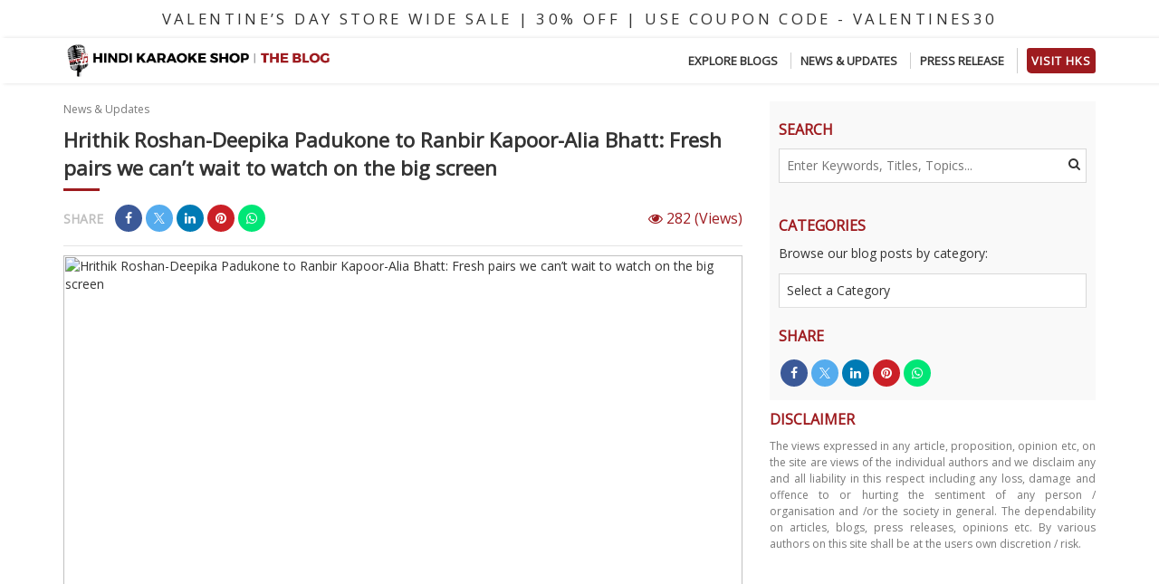

--- FILE ---
content_type: text/html; charset=UTF-8
request_url: https://blog.hindikaraokeshop.com/hrithik-roshan-deepika-padukone-to-ranbir-kapoor-alia-bhatt-fresh-pairs-we-cant-wait-to-watch-on-the-big-screen
body_size: 8854
content:
<style>
    .author-name{
        margin-top:15px;
        margin-bottom:0px;
    }
</style>

<!DOCTYPE html>
<html class="default" lang="en">
    <head>
    <meta content="text/html; charset=utf-8" http-equiv="Content-Type">
    <META NAME="ROBOTS" CONTENT="INDEX, FOLLOW" />
    <meta name="csrf-token" content="TCsjiZtfPgjgbj6T1GIz6Z5jjMg5k4P6F2IguMVA">
    <meta name="viewport" content="width=device-width, initial-scale=1.0">
    <link rel="icon" type="image/vnd.microsoft.icon" href="https://blog.hindikaraokeshop.com/images/favicon.ico">
    <link rel="shortcut icon" type="image/x-icon" href="https://blog.hindikaraokeshop.com/images/favicon.ico">
    <title>Hrithik Roshan-Deepika Padukone to Ranbir Kapoor-Alia Bhatt: Fresh pairs we can’t wait to watch on the big screen  | Hindi Karaoke Shop</title>
    <meta name="description" content="The year 2020 clad to be a humid squib especially as far as Bollywood cares. All plans went for a toss as everything was placed on hold within the wake of the coronavirus pandemic and therefore the resulting lockdown. ..">
    <meta name="keywords" content="bollywood karaoke, bollywood news,latest news,karaoke,Hrithik Roshan and DeepikaPadukone,hindi karaoke shop, karaoke online">
    <link rel="stylesheet" type="text/css" href="https://blog.hindikaraokeshop.com/css/app.css">
    <link rel="stylesheet" type="text/css" href="https://blog.hindikaraokeshop.com/css/custom.css">
        <link href="https://cdnjs.cloudflare.com/ajax/libs/font-awesome/4.7.0/css/font-awesome.min.css" rel="stylesheet">
    <link rel="canonical" href="https://blog.hindikaraokeshop.com/hrithik-roshan-deepika-padukone-to-ranbir-kapoor-alia-bhatt-fresh-pairs-we-cant-wait-to-watch-on-the-big-screen" />
    
    <!-- Global site tag (gtag.js) - Google Analytics -->
    <script async src="https://www.googletagmanager.com/gtag/js?id=UA-202651673-1"></script>
    <script>
      window.dataLayer = window.dataLayer || [];
      function gtag(){dataLayer.push(arguments);}
      gtag('js', new Date());

      gtag('config', 'UA-202651673-1');
      ga('send', 'pageview');
    </script>

    <script src="https://ajax.googleapis.com/ajax/libs/jquery/3.5.1/jquery.min.js"></script>



</head>
    <body>
        <section id="wrapper">
            <!-- <div class="wrapper top-info-nav">
    <div class="container">
        <div class="top-nav">
            <div class="row d-flex">
                <div class="col-xs-12 col-sm-3 col-md-3 align-self-center left-col">
                    <div class="icon phonenumbermobile_hide">
                        <i aria-hidden="true" class="fa fa-phone">
                        </i>
                        <a href="tel: +97143300225" target="_self">
                        +97143300225
                        </a>
                        <i aria-hidden="true" class="fa fa-mobile topheader hidden-xs">
                        </i>
                        <a href="tel:+971562413670" target="_self" class=" topheader hidden-xs">
                        +971562413670
                        </a>
                    </div>
                </div>
                <div class="col-sm-6 col-md-6 text-right align-self-center hidden-xs">
                    <div class="icon" id="clock">
                                                    <li class="watch_ul_li">
                                Tokyo:
                                <a href="javascript:void(0)">
                                08:43
                                </a>
                            </li>
                                                    <li class="watch_ul_li">
                                Singapore:
                                <a href="javascript:void(0)">
                                07:43
                                </a>
                            </li>
                                                    <li class="watch_ul_li">
                                Dubai:
                                <a href="javascript:void(0)">
                                03:43
                                </a>
                            </li>
                                                    <li class="watch_ul_li">
                                London:
                                <a href="javascript:void(0)">
                                23:43
                                </a>
                            </li>
                                                    <li class="watch_ul_li">
                                New York:
                                <a href="javascript:void(0)">
                                18:43
                                </a>
                            </li>
                                            </div>
                </div>
                <div class="col-sm-3 col-md-3 text-right align-self-center ">
                    <div class="icon" id="translate_select">
                        <select onchange="doGTranslate(this);" class="translate_box" id="lang_select">
                            <option value="en|en">
                                English
                            </option>
                            <option value="en|ar" >
                                Arabic
                            </option>
                             <option value="en|fr" class="colored" disabled  data-toggle="tooltip" title="Coming Soon">
                                French
                            </option>
                            <option value="en|de" class="colored" disabled  data-toggle="tooltip" title="Coming Soon">
                                German
                            </option>
                             <option value="en|pt" class="colored" disabled  data-toggle="tooltip" title="Coming Soon">
                                Portuguese
                            </option>
                             <option value="en|zh-CN" class="colored" disabled  data-toggle="tooltip" title="Coming Soon">
                                Chinese (Simplified)
                            </option>
                             <option value="en|hy" class="colored" disabled  data-toggle="tooltip" title="Coming Soon">
                                Armenian
                            </option>

                            <option value="en|nl" class="colored" disabled  data-toggle="tooltip" title="Coming Soon">
                                Dutch
                            </option>


                            <option value="en|hi" class="colored" disabled data-toggle="tooltip" title="Coming Soon">
                                Hindi
                            </option>
                            <option value="en|it" class="colored" disabled data-toggle="tooltip" title="Coming Soon">
                                Italian
                            </option>
                            <option value="en|ja" class="colored" disabled data-toggle="tooltip" title="Coming Soon">
                                Japanese
                            </option>
                            <option value="en|ko" class="colored" disabled data-toggle="tooltip" title="Coming Soon">
                                Korean
                            </option>
                            <option value="en|ms" class="colored" disabled data-toggle="tooltip" title="Coming Soon">
                                Malay
                            </option>
                            <option value="en|fa" class="colored" disabled data-toggle="tooltip" title="Coming Soon">
                                Persian
                            </option>

                            <option value="en|ru" class="colored" disabled data-toggle="tooltip" title="Coming Soon">
                                Russian
                            </option>
                            <option value="en|es" class="colored" disabled data-toggle="tooltip" title="Coming Soon">
                                Spanish
                            </option>
                            <option value="en|sw" class="colored" disabled data-toggle="tooltip" title="Coming Soon">
                                Swahili
                            </option>
                            <option value="en|tr" class="colored" disabled data-toggle="tooltip" title="Coming Soon">
                                Turkish
                            </option>
                            <option value="en|uk" class="colored" disabled data-toggle="tooltip" title="Coming Soon">
                                Ukrainian
                            </option>
                            <option value="en|ur" class="colored" disabled data-toggle="tooltip" title="Coming Soon">
                                Urdu
                            </option>
                        </select>
                    </div>
                </div>
            </div>
        </div>
    </div>
</div> -->


<!-- Text Effect code open -->
    <p class="ml12">Valentine’s Day Store Wide Sale | 30% Off | USE COUPON CODE - <b>VALENTINES30</b></p>
    <script src="https://cdnjs.cloudflare.com/ajax/libs/animejs/2.0.2/anime.min.js"></script>
    <script>
        var textWrapper = document.querySelector('.ml12');
            textWrapper.innerHTML = textWrapper.textContent.replace(/\S/g, "<span class='letter'>$&</span>");

            anime.timeline({loop: true})
            .add({
                targets: '.ml12 .letter',
                translateX: [40,0],
                translateZ: 0,
                opacity: [0,1],
                easing: "easeOutExpo",
                duration: 1200,
                delay: (el, i) => 500 + 30 * i
            }).add({
                targets: '.ml12 .letter',
                translateX: [0,-30],
                opacity: [1,0],
                easing: "easeInExpo",
                duration: 1100,
                delay: (el, i) => 100 + 30 * i
            });
    </script>
<!-- Text Effect code close -->


<header id="header"><meta http-equiv="Content-Type" content="text/html; charset=utf-8">
    <div class="container">
        <!-- mobile nav-menu-container -->
        <button type="button" class="navbar-toggle" data-toggle="collapse" data-target="#myNavbar">
            <i class="fa fa-bars" aria-hidden="true" id="close-menu"></i>
        </button>
        <div class="blog-nav">
            <div class="blog-logo">
                <a class="blog-brand" href="https://blog.hindikaraokeshop.com" target="_self">
                    <img alt="HKS Mobile Website Logo" class=" ls-is-cached lazyloaded" src="https://blog.hindikaraokeshop.com/images/hks-blog-logo.jpg" />
                </a>
            </div>
            <div class="blog-links collapse navbar-collapse" id="myNavbar">
                <ul class="nav-menu">
                                                                <li class="">
                            <a href="https://blog.hindikaraokeshop.com/category/explore-blogs">
                                Explore Blogs
                            </a>
                        </li>
                                            <li class="">
                            <a href="https://blog.hindikaraokeshop.com/category/news-updates">
                                News &amp; Updates
                            </a>
                        </li>
                                            <li class="">
                            <a href="https://blog.hindikaraokeshop.com/category/press-release">
                                Press Release
                            </a>
                        </li>
                                        <li>
                        <a href="https://hindikaraokeshop.com/" class="geo-link">
                            Visit HKS
                       </a>
                    </li>
                </ul>
            </div>
        </div>
    </div>
</header>
<!-- #header -->
            <div class="container section-mar">
                    <div class="row details-article_main_topadding">
        <div class="col-md-8 col-sm-12">
            <div class="row">
                <div class="col-md-12 popular_heading_article">
                    <div class="post-info">
                    	<div class="post-cat">News &amp; Updates</div>
                    	<!-- <div class="post-date">
                    		<i aria-hidden="true" class="fa fa-calendar"></i> January 14, 2021
                    	</div> -->
                    </div>
                    <h1 class="underscoredetails">
                        Hrithik Roshan-Deepika Padukone to Ranbir Kapoor-Alia Bhatt: Fresh pairs we can’t wait to watch on the big screen
                    </h1>
                    <!-- <p class="author-name">Written by:&nbsp;<b>Meenal</b>&nbsp;on&nbsp;<b>January 14, 2021</b></p> -->
                    <div class="sv-div">
                        <h5 class="details_category_heading_text">
                            Share
                            <a onclick="window.open('http://www.facebook.com/sharer.php?u=https://blog.hindikaraokeshop.com/hrithik-roshan-deepika-padukone-to-ranbir-kapoor-alia-bhatt-fresh-pairs-we-cant-wait-to-watch-on-the-big-screen','popup','width=600,height=600'); return false;" class="fa fa-facebook" href="javascript:void(0)">
</a>
<a onclick="window.open('https://twitter.com/intent/tweet?url=https://blog.hindikaraokeshop.com/hrithik-roshan-deepika-padukone-to-ranbir-kapoor-alia-bhatt-fresh-pairs-we-cant-wait-to-watch-on-the-big-screen','popup','width=600,height=600'); return false;" class="fa fa-twitter" href="javascript:void(0)">
</a>
<a onclick="window.open('https://www.linkedin.com/shareArticle?mini=true&url=https://blog.hindikaraokeshop.com/hrithik-roshan-deepika-padukone-to-ranbir-kapoor-alia-bhatt-fresh-pairs-we-cant-wait-to-watch-on-the-big-screen','popup','width=600,height=600'); return false;" class="fa fa-linkedin" href="javascript:void(0)">
</a>
<a onclick="window.open('http://pinterest.com/pin/create/button/?url=https://blog.hindikaraokeshop.com/hrithik-roshan-deepika-padukone-to-ranbir-kapoor-alia-bhatt-fresh-pairs-we-cant-wait-to-watch-on-the-big-screen','popup','width=600,height=600'); return false;" class="fa fa-pinterest" href="javascript:void(0)">
</a>
<a onclick="window.open('https://web.whatsapp.com/send?text=https://blog.hindikaraokeshop.com/hrithik-roshan-deepika-padukone-to-ranbir-kapoor-alia-bhatt-fresh-pairs-we-cant-wait-to-watch-on-the-big-screen','popup','width=600,height=600'); return false;" class="fa fa-whatsapp" href="javascript:void(0)">
</a>
                        </h5>
                         <p class="page-views"><i class="fa fa-eye"></i>&nbsp;<span>282</span>&nbsp;(Views)</p>
                    </div>
                </div>
                <div class="col-xs-12">
                    <hr>
                </div>
                <div class="col-md-12 article_details">
                    <div class="details_image">
                        <img alt="Hrithik Roshan-Deepika Padukone to Ranbir Kapoor-Alia Bhatt: Fresh pairs we can’t wait to watch on the big screen" class="img-responsive MAINIMAGES101 ls-is-cached lazyloaded" src="https://blog.hindikaraokeshop.com/storage/photos/1/HKS news image-couple-14-1.jpg"/>
                    </div>
                    <div class="text-container details_text_inner">
                        <p>The year 2020 clad to be a humid squib especially as far as Bollywood cares. All plans went for a toss as everything was placed on hold within the wake of the coronavirus pandemic and therefore the resulting lockdown. But the New Year promises to deliver on all counts that its predecessor didn&#39;t and what are often more lucrative for film buffs than fresh pairings testing their onscreen chemistry. After Hrithik Roshan announced &#39;Fighter&#39; with Deepika Padukone, we put together an inventory of the latest permutations and combinations that the industry was trying. Take a look:<br />
<br />
<img alt="" src="https://blog.hindikaraokeshop.com/storage/photos/1/1.jpg" style="height:444px; width:597px" /><br />
<br />
After dropping hints for a year, Hrithik Roshan and Deepika Padukone made the foremost of their birthday period to announce their upcoming film &#39;Fighter&#39;. While not much is understood about the Siddharth Anand film yet, it is as long as Deepika&#39;s chemistry together with her &#39;death-by-chocolate cake&#39; Hrithik is going to be crackling.<br />
<br />
<img alt="" src="https://blog.hindikaraokeshop.com/storage/photos/1/2.jpg" style="height:423px; width:588px" /></p>

<p>Ananya Panday and Vijay Deverakonda are going to be collaborating for a pan-India film, reportedly titled, &lsquo;Fighter&rsquo;. Produced by Karan Johar and directed by Puri Jagganadh has been within the news ever since the lead actors posed together for a photoshoot, offering a glimpse of their sizzling screen presence together.<br />
&nbsp;</p>

<p><img alt="" src="https://blog.hindikaraokeshop.com/storage/photos/1/3.jpg" style="height:373px; width:583px" /></p>

<p>While we&#39;d need to wait a tad longer to ascertain Alia Bhatt and Salman Khan together on screen after Sanjay Leela Bhansali&rsquo;s &lsquo;Inshallah&rsquo; was shelved, Salman Khan is going to be worked with Pooja Hegde for the film &lsquo;Kabhi Eid Kabhi Diwali&rsquo;. Given the very fact that the actor makes almost every new co-star feel reception on the sets together with his hospitality, Pooja will sure be certain a joyride.<br />
&nbsp;</p>

<p><img alt="" src="https://blog.hindikaraokeshop.com/storage/photos/1/4.jpg" style="height:368px; width:586px" /><br />
<br />
Ranbir Kapoor and Alia Bhatt may are dating for quite a while now but the couple will make their first onscreen appearance together in Ayan Mukerji&rsquo;s &lsquo;Brahmastra&rsquo;. Fans of the duo are waiting with bated breath to ascertain if their real-life camaraderie translates to chemistry on the reel. The fantasy drama also casts Dimple Kapadia, Amitabh Bachchan, &nbsp;Mouni Roy, and Nagarjuna Akkineni in lead roles.</p>

<p>&nbsp;</p>

<p><img alt="" src="https://blog.hindikaraokeshop.com/storage/photos/1/5.jpg" style="height:377px; width:587px" /></p>

<p>After Hrithik Roshan, Deepika Padukone will work with south superstar Prabhas in a multilingual movie directed by Nag Ashwin. Deepika sharing a video on her social media platform and said, &quot;Beyond Thrilled! Cannot await what we believe goes to be a fantastic journey ahead&hellip;&quot;, while the actor recently called her a &quot;gorgeous superstar&quot; when wishing her on her birthday. Social media banter may be a window to onscreen compatibility, no?</p>

<p>&nbsp;</p>

<p>&nbsp;</p>

<p><img alt="" src="https://blog.hindikaraokeshop.com/storage/photos/1/6.jpg" style="height:437px; width:590px" /></p>

<p>Varun Dhawan and Kiara Advani will close for the primary time for &lsquo;Jug Jugg Jeeyo&rsquo;, which can also star Anil Kapoor and Neetu Kapoor in key roles. The story is based on married couples and is produced by Karan Johar and directed by Raj Mehta. After many spottings together, Kiara and Varun have us persuaded that they create a cute pair indeed.</p>
                    </div>
                </div>
            </div>
<!--            blog pagination section-->
			<div class="row blog-pagination">
				<div class="col-xs-12 col-md-6 page-left">
										<a class="pagination-links" href="https://blog.hindikaraokeshop.com/virat-kohli-and-anushka-sharmas-new-born-baby-girls-pictures-are-fake">
						<div class="media d-flex">
							<div class="media-left align-self-center">
								<i aria-hidden="true" class="fa fa-chevron-left"></i>
							</div>
							<div class="media-body align-self-center">
								<h5 class="media-heading">Prev News</h5>
								<p>Virat Kohli and Anushka Sharma’s new-born baby girl’s pictures are fake</p>
							</div>
						</div>
					</a>
									</div>
				<div class="col-xs-12 col-md-6 page-right">
				 						 <a class="pagination-links" href="https://blog.hindikaraokeshop.com/exclusive-details-varun-dhawan-and-natasha-dalal-to-get-married-january-24-in-alibaug-and-the-varusha-wedding">
						<div class="media d-flex">
							<div class="media-body align-self-center">
								<h5 class="media-heading">Next News</h5>
								<p>EXCLUSIVE DETAILS: Varun Dhawan and Natasha Dalal to get MARRIED January 24 in Alibaug – The #VaruSh...</p>
							</div>
							<div class="media-right align-self-center">
								<i aria-hidden="true" class="fa fa-chevron-right"></i>
							</div>
						</div>
					</a>
									</div>
            </div>
                        <!-- comment form -->
            <div class="row">
                <div class="col-sm-12">
                    <form data-form-title="CONTACT US" id="comment_form" method="post">
                    <div id="msgdiv"></div>
                        <input type="hidden" name="_token" value="TCsjiZtfPgjgbj6T1GIz6Z5jjMg5k4P6F2IguMVA">                        <input type="hidden" name="post_slug" value="hrithik-roshan-deepika-padukone-to-ranbir-kapoor-alia-bhatt-fresh-pairs-we-cant-wait-to-watch-on-the-big-screen">
                        <h2 style="margin-top: 0px;">
                            Leave a Comment
                        </h2>
                        <div class="row">
                            <div class="col-lg-6 col-md-6">
                                <div class="form-group">
                                    <input class="form-control" data-form-field="Name" name="name" placeholder="Full Name*" required="" type="text">
                                </div>
                            </div>
                            <div class="col-lg-6 col-md-6">
                                <div class="form-group">
                                    <input class="form-control" data-form-field="Email" name="email" placeholder="Email*" required="" type="email">
                                </div>
                            </div>
                            <div class="col-lg-12 col-md-12">
                                <div class="form-group">
                                    <textarea class="form-control" data-form-field="Message" name="message" placeholder="Your Comment" rows="4" maxlength="600"></textarea>
                                </div>
                            </div>
                            <div class="col-lg-12 col-md-12">
                                <button class="btn btn-lg btn-primary" type="submit">
                                    Submit <i class="fa fa-circle-o-notch fa-spin" id="ispin" style="font-size:15px;display: none;"></i>
                                </button>
                            </div>
                        </div>
                    </form>
                </div>
            </div>
                        <div class="row">
                <div class="col-xs-12">
                    <h4 class="mt-0">
                        RELATED BLOGS
                    </h4>
                </div>
                <div class="col-xs-12">
                    <hr/>
                </div>
            </div>
            
            <!--Second row-->
            <div class="row related-sec hidden-xs">
                                    <div class="col-sm-4">
                        <!--Card-->
                        <div class="card mb-2">
                           	<a href="https://blog.hindikaraokeshop.com/shilpa-rao-first-song-tose-naina-musical-journey">
                           		<div class="img-box">
									<img alt="Shilpa Rao Shares How Her First Song ‘Tose Naina’ Shaped Her Musical Journey" class="img-responsive related-img" src="https://blog.hindikaraokeshop.com/storage/photos/1/Shilpa rao.jpg">
								</div>
                           	</a>
							<div class="card-body">
								<a href="https://blog.hindikaraokeshop.com/shilpa-rao-first-song-tose-naina-musical-journey">
									<h4 class="card-title">Shilpa Rao Shares How Her First Song ‘...</h4>
								</a>
							</div>
                        </div>
                        <!--/.Card-->
                    </div>
                                    <div class="col-sm-4">
                        <!--Card-->
                        <div class="card mb-2">
                           	<a href="https://blog.hindikaraokeshop.com/sonu-nigam-pays-tribute-to-satish-shah-at-prayer-meet">
                           		<div class="img-box">
									<img alt="Sonu Nigam’s Heartfelt Tribute to Satish Shah at Prayer Meet Moves Fans to Tears" class="img-responsive related-img" src="https://blog.hindikaraokeshop.com/storage/photos/1/Sonu Nigam.jpg">
								</div>
                           	</a>
							<div class="card-body">
								<a href="https://blog.hindikaraokeshop.com/sonu-nigam-pays-tribute-to-satish-shah-at-prayer-meet">
									<h4 class="card-title">Sonu Nigam’s Heartfelt Tribute to Sati...</h4>
								</a>
							</div>
                        </div>
                        <!--/.Card-->
                    </div>
                                    <div class="col-sm-4">
                        <!--Card-->
                        <div class="card mb-2">
                           	<a href="https://blog.hindikaraokeshop.com/papon-sham-e-mehfil-2025-tour-highlights">
                           		<div class="img-box">
									<img alt="Papon Concludes Sham-E-Mehfil 2025 Tour with Heartfelt Thanks to Fans Across India" class="img-responsive related-img" src="https://blog.hindikaraokeshop.com/storage/photos/1/News Image  4.jpg">
								</div>
                           	</a>
							<div class="card-body">
								<a href="https://blog.hindikaraokeshop.com/papon-sham-e-mehfil-2025-tour-highlights">
									<h4 class="card-title">Papon Concludes Sham-E-Mehfil 2025 Tou...</h4>
								</a>
							</div>
                        </div>
                        <!--/.Card-->
                    </div>
                            </div>
			<!-- mobile related slider-->
			<div id="related_carousel" class="carousel slide hidden-sm hidden-md" data-ride="carousel">
				<div class="carousel-inner">
										<div class="item active">
						<a href="">
							<div class="img-box">
								<img alt="Shilpa Rao Shares How Her First Song ‘Tose Naina’ Shaped Her Musical Journey" class="img-responsive related-img" src="https://blog.hindikaraokeshop.com/storage/photos/1/Shilpa rao.jpg">
							</div>
						</a>
						<div class="card-body">
							<a href="https://blog.hindikaraokeshop.com/shilpa-rao-first-song-tose-naina-musical-journey">
								<h4 class="card-title">Shilpa Rao Shares How Her First Song ‘Tose Naina’ Shaped Her Musical Journey</h4>
							</a>
						</div>
					</div>
										<div class="item ">
						<a href="">
							<div class="img-box">
								<img alt="Sonu Nigam’s Heartfelt Tribute to Satish Shah at Prayer Meet Moves Fans to Tears" class="img-responsive related-img" src="https://blog.hindikaraokeshop.com/storage/photos/1/Sonu Nigam.jpg">
							</div>
						</a>
						<div class="card-body">
							<a href="https://blog.hindikaraokeshop.com/sonu-nigam-pays-tribute-to-satish-shah-at-prayer-meet">
								<h4 class="card-title">Sonu Nigam’s Heartfelt Tribute to Satish Shah at Prayer Meet Moves Fans to Tears</h4>
							</a>
						</div>
					</div>
										<div class="item ">
						<a href="">
							<div class="img-box">
								<img alt="Papon Concludes Sham-E-Mehfil 2025 Tour with Heartfelt Thanks to Fans Across India" class="img-responsive related-img" src="https://blog.hindikaraokeshop.com/storage/photos/1/News Image  4.jpg">
							</div>
						</a>
						<div class="card-body">
							<a href="https://blog.hindikaraokeshop.com/papon-sham-e-mehfil-2025-tour-highlights">
								<h4 class="card-title">Papon Concludes Sham-E-Mehfil 2025 Tour with Heartfelt Thanks to Fans Across India</h4>
							</a>
						</div>
					</div>
									</div>
				<a class="left carousel-control" href="#related_carousel" data-slide="prev">
					<span class="glyphicon glyphicon-chevron-left"></span>
					<span class="sr-only">Previous</span>
				</a>
				<a class="right carousel-control" href="#related_carousel" data-slide="next">
					<span class="glyphicon glyphicon-chevron-right"></span>
					<span class="sr-only">Next</span>
				</a>
			</div>

                          <!--/.Second row-->
        </div>
        <div class="col-md-4 hidden-xs hidden-sm">
    <div class="sidebar">
        <div class="gray-container">
            <div class="search-module">
                <div class="row">
                    <div class="col-xs-12">
                        <h4>
                            Search
                        </h4>
                    </div>
                </div>
                <div class="row">
                    <div class="search-field col-xs-12">
                        <form action="https://blog.hindikaraokeshop.com/search" id="blogSearchForm" method="get">
                            <input aria-label="Search" id="search" name="q" placeholder="Enter Keywords, Titles, Topics..." type="text" value="" required>
                            <button type="submit" style="border: 0px; background: none;"><i class="fa fa-search icon-search-button">
                            </i></button>
                        </form>
                    </div>
                </div>
            </div>
        </div>
        <div class="gray-container">
            <div class="row">
                <div class="col-xs-12">
                    <div class="categories-module">
                        <div class="row">
                            <div class="col-xs-12">
                                <h4>
                                    Categories
                                </h4>
                                <div class="sub-header">
                                    Browse our blog posts by category:
                                </div>
                            </div>
                        </div>
                        <div class="row">
                            <div class="category-dropdown col-xs-12">
                                <select aria-label="Select a Category" class="SelectedCategoryPath" data-ga-event-action="Homepage Drop Down Search" data-ga-event-category="Blog" name="SelectedCategoryPath">
                                    <option value="" hidden selected>Select a Category</option>
                                                                                                            <option value="press-release">Press Release</option>
                                                                                                                                                <option value="news-updates">News &amp; Updates</option>
                                                                                                                                                <option value="explore-blogs">Explore Blogs</option>
                                                                                                                                                <option value="all">All</option>
                                                                                                        </select>
                            </div>
                        </div>
                    </div>
                    <div class="row">
                        <div class="col-xs-12">
                            <hr>
                        </div>
                    </div>
                    <div class="share-module" style="display: block;">
                        <div class="row">
                            <div class="col-xs-12">
                                <h4>
                                    Share
                                </h4>
                            </div>
                        </div>
                        <div class="row">
                            <div class="col-xs-12">
                                <a onclick="window.open('http://www.facebook.com/sharer.php?u=https://blog.hindikaraokeshop.com/hrithik-roshan-deepika-padukone-to-ranbir-kapoor-alia-bhatt-fresh-pairs-we-cant-wait-to-watch-on-the-big-screen','popup','width=600,height=600'); return false;" class="fa fa-facebook" href="javascript:void(0)">
</a>
<a onclick="window.open('https://twitter.com/intent/tweet?url=https://blog.hindikaraokeshop.com/hrithik-roshan-deepika-padukone-to-ranbir-kapoor-alia-bhatt-fresh-pairs-we-cant-wait-to-watch-on-the-big-screen','popup','width=600,height=600'); return false;" class="fa fa-twitter" href="javascript:void(0)">
</a>
<a onclick="window.open('https://www.linkedin.com/shareArticle?mini=true&url=https://blog.hindikaraokeshop.com/hrithik-roshan-deepika-padukone-to-ranbir-kapoor-alia-bhatt-fresh-pairs-we-cant-wait-to-watch-on-the-big-screen','popup','width=600,height=600'); return false;" class="fa fa-linkedin" href="javascript:void(0)">
</a>
<a onclick="window.open('http://pinterest.com/pin/create/button/?url=https://blog.hindikaraokeshop.com/hrithik-roshan-deepika-padukone-to-ranbir-kapoor-alia-bhatt-fresh-pairs-we-cant-wait-to-watch-on-the-big-screen','popup','width=600,height=600'); return false;" class="fa fa-pinterest" href="javascript:void(0)">
</a>
<a onclick="window.open('https://web.whatsapp.com/send?text=https://blog.hindikaraokeshop.com/hrithik-roshan-deepika-padukone-to-ranbir-kapoor-alia-bhatt-fresh-pairs-we-cant-wait-to-watch-on-the-big-screen','popup','width=600,height=600'); return false;" class="fa fa-whatsapp" href="javascript:void(0)">
</a>
                            </div>
                        </div>
                    </div>
                </div>
            </div>
        </div>
        <div class="disclaimer-module">
            <div class="row">
                <div class="col-xs-12">
                    <h4>
                        Disclaimer
                    </h4>
                </div>
            </div>
            <div class="row">
                <em class="col-xs-12 disclaimer">The views expressed in any article, proposition, opinion etc, on the site are views of the individual authors and we disclaim any and all liability in this respect including any loss, damage and offence to or hurting the sentiment of any person / organisation and /or the society in general. The dependability on articles, blogs, press releases, opinions etc. By various authors on this site shall be at the users own discretion / risk.
                </em>
            </div>
        </div>
            </div>
</div>    </div>
            </div>
        </section>
        <div id="footer">
	<div class="container">

		<div class="cta-box row">
			<div class="col-md-6">
				<div class="cta-content">
					<h4 class="foot-head mobilefooter_heading mb-0 tabexperience_text1">Reading Experience</h4>
					<div class="rate-us " id="rateusdive">
						<div class="col-xs-4"><img data-globalrat="1" alt="Bad Rating" class="bad  ls-is-cached lazyloaded" src="https://blog.hindikaraokeshop.com/images/bad-sm.png"> <span><i class="fa fa-user" aria-hidden="true"></i> (<span class="ratval">26</span>)</span></div>
						<div class="col-xs-4"><img data-globalrat="2" alt="Average Rating" class="avg  ls-is-cached lazyloaded" src="https://blog.hindikaraokeshop.com/images/average-sm.png"> <span><i class="fa fa-user" aria-hidden="true"></i> (<span class="ratval">41</span>)</span></div>
						<div class="col-xs-4"><img data-globalrat="3" alt="Good Rating" class="good  ls-is-cached lazyloaded" src="https://blog.hindikaraokeshop.com/images/good-sm.png"> <span><i class="fa fa-user" aria-hidden="true"></i> (<span class="ratval">280</span>)</span></div>
					</div>
				</div>
			</div>
			<div class="col-md-6 text-right align-self-center ">
				<div class="cta-content socialmedialistiview">
					<h4 class="foot-head mobilefooter_heading mb-0 facebooktext_desktop">Connect With Us</h4>
					<div class="block-social block">
						<ul>
							<li class="facebook"><a target="_blank" href="https://www.facebook.com/HindiKaraokeShop" title="Facebook"><span>Facebook</span></a></li>
							<li class="twitterNew"><a target="_blank" href="https://twitter.com/_KaraokeShop" title="Twitter"><img src="https://blog.hindikaraokeshop.com/images/twitter.svg" style="    width: 15px;"/></a></li>
							<li class="youtube"><a target="_blank" href="https://www.youtube.com/c/HindiKaraokeShop" title="Youtube"><span>Youtube</span></a></li>
							<li class="pinterest"><a target="_blank" href="https://in.pinterest.com/hindikaraokeshop/" title="Pinterest"><span>Pinterest</span></a></li>
							<li class="instagram"><a target="_blank" href="https://www.instagram.com/hindi_karaoke_shop/" title="Instagram"><span>Instagram</span></a></li>
						</ul>

					</div>

				</div>
			</div>
		</div>
	</div>
</div>
<script type="text/javascript" src="https://blog.hindikaraokeshop.com/js/app.js"></script>
<script>
    $(document).ready(function () {
        $('#myCarousel').on('slid.bs.carousel', function(e) {
            $(".currentslidenumber").text(parseInt($(".active", e.target).index())+1);
        });
		$('.navbar-toggle').click(function(){
			$(this).find('i').toggleClass('fa-bars fa-times')
		});
		$(document).click(function (event) {
			var clickover = $(event.target);
			var _opened = $(".navbar-collapse").hasClass("collapse in");
			if (_opened === true && !clickover.hasClass("navbar-toggle")) {
				$("button.navbar-toggle").click();
			}
		});

        //category select
        $(".SelectedCategoryPath").on("change",function () {
            window.location = window.origin+'/category/'+$(this).val();
        })
    });

    //message div
    function MsgDiv(a, o) {
        return '<div class="alert alert-' + a + '">' + o + '<a href="#" class="close" data-dismiss="alert" aria-label="close">&times;</a></div>'
    }

    //global rating
    $(document).on('click','[data-globalrat]',function () {
        var ratval = $(this).attr('data-globalrat');
        var token = "TCsjiZtfPgjgbj6T1GIz6Z5jjMg5k4P6F2IguMVA";
        var that = $(this);
            $.ajax({
                type: 'POST',
                url: 'https://blog.hindikaraokeshop.com/rate',
                data:{_token:token,action:'global_rating_submit',rating:ratval},
                success: function (data) {
                    $("[data-globalrat]").removeClass("rated");
                    $("#rateusdive").load(location.href+" #rateusdive>*","");
                    // $("#avgratdiv").load(location.href+" #avgratdiv>*","");
                    $(that).addClass("rated");
                    $("#rateusdive").addClass("no-effect");
                }
            });
    })
    $("#visit_global").on('click',function(e){
        e.preventDefault();
        var urlto = $("#site_main_url").val();
        window.location.href = urlto;
    })
</script>
<script type="text/javascript">
/* <![CDATA[ */
function doGTranslate(lang_pair) {if(lang_pair.value)lang_pair=lang_pair.value;if(lang_pair=='')return;var lang=lang_pair.split('|')[1];var plang=location.pathname.split('/')[1];if(plang.length !=2 && plang.toLowerCase() != 'zh-cn' && plang.toLowerCase() != 'zh-tw')plang='en';if(lang == 'en')location.href=location.protocol+'//'+location.host+location.pathname.replace('/'+plang+'/', '/')+location.search;else location.href=location.protocol+'//'+location.host+'/'+lang+location.pathname.replace('/'+plang+'/', '/')+location.search;}
/* ]]> */
</script>

<script>
    // comments
    $("#comment_form").on('submit',function(e) {
        e.preventDefault();
        $.ajax({
            url : 'https://blog.hindikaraokeshop.com/comment',
            type:'POST',
            data: $(this).serialize(),
            dataType:'JSON',
            beforeSend:function() {
                $("#ispin").css({'display':'inline-block'});
                $("#comment_form button").prop('disabled',true);
            },
            complete:function() {
                $("#ispin").css({'display':'none'});
                $("#comment_form button").prop('disabled',false);
            }
        })
        .done(function(data) {
            $("#comment_form")[0].reset();
            $("#msgdiv").html(MsgDiv(data.class,data.message));
            setTimeout(function() {
                $("#msgdiv").html('');
            },3000);
        })
        .fail(function(reject) {
            if( reject.status === 422 ) {
                var errors = $.parseJSON(reject.responseText);
                $("#msgdiv").html(MsgDiv(errors.class,errors.errors));
                setTimeout(function() {
                    $("#msgdiv").html('');
                },3000);
            }
          })
    })
</script>
    </body>
</html>


--- FILE ---
content_type: text/css
request_url: https://blog.hindikaraokeshop.com/css/app.css
body_size: 5941
content:
@import url(https://maxcdn.bootstrapcdn.com/bootstrap/3.4.1/css/bootstrap.min.css);@import url(https://fonts.googleapis.com/css?family=Open+Sans);body{font-size:14px;line-height:1.42857143;color:#333;background-color:#fff;font-family:Open Sans,"sans-serif";font-weight:400}a:focus,a:hover{text-decoration:none!important;color:#9e1b1f}.input-checkbox,input.text,input[type=button],input[type=submit],input[type=text],select,textarea{-webkit-appearance:none;box-shadow:none}img{vertical-align:middle;width:100%;-o-object-fit:cover;object-fit:cover}.featured-article h5{color:#bfbfbf}.top-info-nav{background-color:#9e1b1f;padding:5px 0}.ApHtml.widget-html__saleoff{margin-bottom:0;display:inline-block;margin-right:5px;line-height:20px}.top-info-nav .icon{color:#fff;font-size:12px;letter-spacing:.5px}.top-info-nav .icon i{margin-right:3px;margin-left:3px;font-size:14px}.top-info-nav a{color:#fff;text-decoration:none}li.watch_ul_li{display:inline;list-style-type:none;padding-left:5px;text-transform:uppercase;letter-spacing:.5px;font-weight:600}li.watch_ul_li a{font-weight:100}a,li.watch_ul_li a{text-decoration:none}a{color:#333}ol,ul{margin-top:0;margin-bottom:0;list-style:none;padding-left:0}.card-img-top{border-radius:5px 5px 0 0;height:200px;-webkit-transition:.3s;transition:.3s}.card-img-top:hover{-webkit-transform:scale(1.1);transform:scale(1.1)}.h5,h5{color:#595959;text-transform:uppercase;font-size:14px}.h4,.h5,.h6,h4,h5,h6{margin-top:10px;margin-bottom:10px}.col-buffer-lg,.container-buffer-lg,.row-buffer-lg{margin-bottom:10px}.featured-article,.underscore{position:relative}.underscore{margin-bottom:30px;font-weight:700;color:#b7b2b2}.underscore:after{content:"";background:#9e1b1f;position:absolute;bottom:-15px;left:0;height:3px;width:40px}.h2,h2{font-size:20px}.h1,.h2,.h3,h1,h2,h3{margin-top:20px;margin-bottom:10px}.h1,.h2,.h3,.h4,.h5,.h6,h1,h2,h3,h4,h5,h6{font-weight:700;line-height:1.4;color:#333}.text-primary{color:#9e1b1f}.btn-primary{color:#fff;border-color:#9e1b1f;background-color:#9e1b1f}.pager li>a,.pager li>span{display:inline-block;padding:5px 14px;background-color:#fff;border:0 solid #ddd;border-radius:15px;color:#333}.pager li>a:focus,.pager li>a:hover{text-decoration:none;background-color:rgba(244,177,88,0);color:#9e1b1f}.btn-primary:active,.btn-primary:focus,.btn-primary:hover{color:#fff;background-color:#212121!important;border-color:transparent}p{color:#333;text-align:left;line-height:22px;font-family:Open Sans}.btn,p{font-size:14px;font-weight:400}.btn{display:inline-block;margin-bottom:0;text-align:center;vertical-align:middle;touch-action:manipulation;cursor:pointer;background-image:none;border:1px solid transparent;appearance:none;-moz-appearance:none;-webkit-appearance:none;padding:6px 12px;line-height:1.42857;border-radius:3px;-webkit-user-select:none;-moz-user-select:none;-ms-user-select:none;user-select:none}.carousel-indicators .active{width:10px;height:10px;margin:0;background-color:#333}.carousel-indicators{bottom:-30px}.fa-chevron-left:before{content:"\F053"}.carousel-multi-item .controls-top .btn-floating{background:#4285f4}.read-more{font-size:13px;color:#9e1b1f;font-weight:600}hr{margin-top:0;margin-bottom:1rem;border:0;border-top:1px solid rgba(0,0,0,.1)}.btn-floating,a.waves-effect,a.waves-light{display:inline-block}.btn-floating{position:relative;z-index:1;padding:13px;overflow:hidden;vertical-align:middle;cursor:pointer;border-radius:50%;-webkit-transition:all .2s ease-in-out;transition:all .2s ease-in-out}.card-body{padding:10px}.card-body p{margin:0}.featured-article .text-container{overflow:hidden;margin-bottom:12px}.underscore.categoryname{position:relative;margin-bottom:30px;font-weight:500;color:#333;margin-top:0;letter-spacing:.5px}.geohoney-article-date{color:#787878;margin-bottom:10px}.card-title{margin-bottom:.75rem;min-height:50px;-webkit-line-clamp:2;color:#333;margin-top:20px;overflow:hidden;text-overflow:ellipsis;display:-webkit-box;-moz-line-clamp:2;-webkit-box-orient:vertical;-webkit-transition:.2s;transition:.2s}.card-title:hover{color:#9e1b1f}.card{display:block;margin-bottom:1em;background-color:#fff;border-radius:.25rem;border:0 solid rgba(0,0,0,.125);line-height:1.8em;position:relative;background-color:#f9f9f9;width:100%;border-radius:5px}.btn-floating i{line-height:2px}.waves-effect{position:relative;overflow:hidden;cursor:pointer;-webkit-user-select:none;-moz-user-select:none;-ms-user-select:none;user-select:none;-webkit-tap-highlight-color:transparent}.h4,h4{color:#9e1b1f;text-transform:uppercase}.img-responsive{width:100%}.carousel-indicators li{display:inline-block;width:10px;height:10px;margin:1px;text-indent:-999px;cursor:pointer;background-color:#ddd;border:0 solid #383333;border-radius:10px}.sidebar h4{font-size:16px}.sidebar .search-module .search-field{position:relative}.sidebar .search-module #search{width:100%;padding:8px}.icon-search-button{position:absolute;right:22px;top:10px;font-size:16px;color:#333;cursor:pointer;font-weight:400}.sidebar .gray-container{background-color:#f9f9f9;padding:10px}.sidebar .categories-module .category-dropdown select{width:100%;padding:8px;color:#333;border-bottom:none}.sidebar input,.sidebar select{border:1px solid #d8d8d8}select{background-color:#fff}.sidebar .sub-header{margin-bottom:12px;color:#333;font-size:14px}.details_category_heading_text .fa:hover,.share-module .fa:hover{-webkit-filter:contrast(1.5);filter:contrast(1.5);color:#fff}.details_category_heading_text .fa,.share-module .fa{line-height:30px;padding:0;-webkit-transition:.2s;transition:.2s}.fa-facebook{background:#3b5998;color:#fff;padding:10px;font-size:15px;width:30px;height:30px;text-align:center;text-decoration:none;margin:5px 2px;border-radius:50%}.fa-twitter{background:#55acee}.fa-linkedin,.fa-twitter{color:#fff;padding:9px;font-size:15px;width:30px;height:30px;text-align:center;text-decoration:none;margin:5px 2px;border-radius:50%}.fa-linkedin{background:#007bb5}.fa-youtube{background:#b00}.fa-instagram,.fa-youtube{color:#fff;padding:9px;font-size:15px;width:30px;height:30px;text-align:center;text-decoration:none;margin:5px 2px;border-radius:50%}.fa-instagram{background:#125688}.pager{padding-left:0;margin:8px 0;text-align:center;list-style:none}.fa-pinterest{background:#cb2027;color:#fff;padding:9px;font-size:15px;width:30px;height:30px;text-align:center;text-decoration:none;margin:5px 2px;border-radius:50%}.disclaimer{font-size:12px;font-style:normal;text-align:justify;line-height:18px;color:#787878}.rightsidedesi{padding-right:0}.leftsliderimages1{padding-left:0}.rightsliderimages1{padding-right:0}.card-text{font-size:13px;line-height:1.5em;height:113px;overflow:hidden;margin-bottom:15px;display:-webkit-box;-webkit-line-clamp:7;text-overflow:ellipsis}article h1,article h2,article h3,article h4,article h5,article h6{color:#333}.underscoredetails{position:relative;margin-bottom:10px;font-weight:700;color:#333;margin-top:0;font-size:1.6em}.details_category_heading_text{color:#bfbfbf;font-weight:600;font-size:14px;display:inline-block;width:100%}.detailsdate{float:right;margin-bottom:0;color:#d2cece!important}.underscoredetails:after{content:"";background:#9e1b1f;position:absolute;bottom:-10px;left:0;height:3px;width:40px}.details_text_inner{margin-top:15px;margin-bottom:15px;font-size:14px;color:#333;font-weight:400;text-align:justify;line-height:1.6em}.details_text_inner a{color:#9e1b1f}ul.article_ul{font-size:14px;color:#333;font-weight:400;text-align:justify;line-height:1.6em;list-style:disc;padding-left:18px}ul.article_ul li{margin-top:15px;margin-bottom:15px}.pagination-container{padding:10px 0}.pagination-container .col-xs-6:first-child{border-right:1px solid #ddd}.pagination-container .col-xs-6{padding:15px 30px}.pagination-container .col-xs-6 .next,.pagination-container .col-xs-6 .previous{width:80%}.pagination-container .pagination-links span{color:#9e1b1f;text-transform:uppercase;font-weight:700}.pagination-container a.pagination-links div{color:#333;font-size:13px;margin-top:1%}.pagination-container .col-xs-6 i{position:absolute;top:35px;font-size:18px}.pagination-container .col-xs-6 .icon-recentlyviewedarrowleft{left:0}.pagination-container .col-xs-6 .icon-recentlyviewedarrowright{right:0}.details-article_main_topadding{position:relative}.product_list.list .thumbnail-container .product-image{width:50%;float:left}.product_list.list .thumbnail-container .product-meta{width:50%;float:left;align-self:center}.product_list.list .thumbnail-container .product-description-short{display:inline-block;margin-top:0!important}.product_list.list .thumbnail-container .product-meta{overflow:hidden;padding:0;text-align:left}.thumbnail-container .product-price-and-shipping.has_discount{color:#333}.thumbnail-container .product-price-and-shipping .price{font-weight:700}.thumbnail-container .product-price-and-shipping .regular-price{color:#dad5d5;text-decoration:line-through;font-weight:600;font-size:.875rem}.product_list.list .thumbnail-container .product-title{min-height:inherit;margin-top:0}#comment_form{padding:20px;background:#fff;box-shadow:0 5px 12px rgba(0,9,128,.035),0 5px 12px rgba(0,9,128,.05);margin-top:10px;margin-bottom:20px}.form-control{border-radius:0}@media (min-width:767px) and (max-width:1023px){.nav-menu a{font-size:10px!important}.blog-brand img{width:300px!important}.top-nav .align-self-center{padding:0}.list-div .card .card-title{font-size:16px;min-height:44px}.list-div .card .card-img-top{height:150px}.blog-pagination{margin-bottom:1em}#comment_form{padding:15px;margin-top:0}.block-social{text-align:center;-webkit-box-flex:1;flex:1}.cta-content{width:70%;margin:0 auto}.tab-form{margin-bottom:1em}.tab-form .form-group{margin-bottom:0;background-color:#f9f9f9;padding:10px}.tab-form .form-group input{box-shadow:none}.tab-form form{display:-webkit-box;display:flex;-webkit-box-pack:justify;justify-content:space-between}.tab-form .input-group-btn{border:1px solid #ccc}.tab-form .input-group-btn button{height:32px}.tab-form .input-group-btn button:focus,.tab-form .input-group-btn button:hover{background-color:transparent;border:none;outline:none;border-radius:0;box-shadow:none;border-left:0}li.watch_ul_li{letter-spacing:0}.li.watch_ul_li,.top-info-nav .icon{font-size:11px}}@media (max-width:767px){
    .top-info-nav .icon { text-align: left;}.featured-article h5{margin-bottom:30px;font-weight:500;color:#333;letter-spacing:.5px}.no-result-img{width:100%;padding:3%;padding-top:35 !important%}.mobiledivshow_text{display:block!important}.featured-article h2{font-size:16px}.arrow-down{right:15px!important;top:12px!important}.comment-date,.comment-text,.commenter{font-size:12px}.underscoredetails{font-size:18px}#comment_form{padding:10px}.blog-pagination{margin-bottom:1em}.related-img{height:auto!important}#related_carousel .card-body{padding:10px;background:#9e1b1f}#related_carousel .card-title{margin:0;min-height:44px;overflow:hidden;text-overflow:ellipsis;display:-webkit-box;-webkit-line-clamp:2;-moz-line-clamp:2;-webkit-box-orient:vertical;color:#fff;font-weight:100;letter-spacing:1px;text-align:center}#related_carousel .glyphicon{background-image:-webkit-linear-gradient(left,rgba(0,0,0,.5),rgba(0,0,0,.1));width:30px;height:30px;line-height:30px;border-radius:50%;font-size:16px}#related_carousel .carousel-control.left,#related_carousel .carousel-control.right{background-image:none}.blog-pagination .media-heading{display:none}.card-img-top{height:200px}.geohoney-article-date{font-size:12px}.card-title{min-height:auto;line-height:normal;font-size:16px}.rate-us{-webkit-box-flex:3!important;flex:3!important}.rate-us .col-xs-4{padding:0}.foot-head{font-size:14px!important}.socialmedialistiview{text-align:center;display:block!important}.blog-links{margin-top:15px}.blog-links ul li a{font-weight:100}.blog-links ul li{border-left:none!important;padding-left:0!important}.nav-menu li{margin-left:0!important;margin-bottom:10px}.blog-nav,.nav-menu li{display:block!important}.navbar-toggle{margin:0;padding:5px;font-size:20px}.navbar-toggle:focus{outline:0}.blog-brand img{width:300px!important}.tab-form{margin-bottom:1em}.tab-form .form-group:last-child,.tab-form form{margin-bottom:0}.tab-form{background-color:#f9f9f9;padding:10px}.tab-form .input-group-btn{border:1px solid #ccc}.tab-form .input-group-btn button{height:32px}.tab-form .input-group-btn button:focus,.tab-form .input-group-btn button:hover{background-color:transparent;border:none;outline:none;border-radius:0;box-shadow:none;border-left:0}.left-col{text-align:center}.leftsliderimages1{padding-left:0;PADDING-RIGHT:0}.rightsliderimages1{padding:0}.navbar{display:none}.MOBILEVERSIONsHOW{DISPLAY:BLOCK!important}.DESTOPVERSIONSHOW{DISPLAY:NONE}}.navbar{border-radius:0;margin:0 auto;background:transparent;border-bottom:1px dashed #ccc}.MOBILEVERSIONsHOW{DISPLAY:none}.container-fluid>.navbar-collapse,.container-fluid>.navbar-header,.container>.navbar-collapse,.container>.navbar-header{margin-right:0;margin-left:0}@media (min-width:768px){.navbar-nav{float:right;margin:0}.navbar-nav>li{float:left}.navbar-nav>li>a{padding-top:15px;padding-bottom:15px}.nav>li>a{position:relative;display:block;padding:21px 15px}}.navbar,.navbardiv{padding:0}.navbar{position:relative;font-size:14px;text-decoration:none;color:#333;font-weight:600;text-transform:uppercase}.navbar-default{background-color:#fff;border:none;border-bottom:1px dashed #ccc}#header.header-scrolled{background:#fff;padding:20px 0}#header,#header.header-scrolled{-webkit-transition:all .5s;transition:all .5s}#header{padding:6px 0;position:relative;left:0;top:0;right:0;z-index:997;background-color:#fff;box-shadow:4px 0 4px #ddd}#header #logo h1{font-size:34px;margin:0;padding:0;line-height:1;font-family:Montserrat,sans-serif;font-weight:700;letter-spacing:3px}#header #logo h1 a,#header #logo h1 a:hover{color:#000;padding-left:10px}#nav-menu-container{float:right;margin:1.5% 0 0}.blog-brand img{width:300px}.blog-nav{display:-webkit-box;display:flex}.blog-logo{align-self:center;-webkit-box-flex:1;flex:1}.blog-links{align-self:center;padding:0}.nav-menu>li:not(:first-child){margin-left:10px;border-left:1px solid #cdcdcd;padding-left:10px}.nav-menu li{display:inline-block}.nav-menu,.nav-menu *{margin:0;padding:0;list-style:none}.header-scrolled .nav-menu>.menu-active>a,.header-scrolled .nav-menu li:hover>a{color:#9e1b1f}.header-scrolled .nav-menu a{color:#000}.nav-menu>.menu-active>a,.nav-menu li:hover>a{color:#9e1b1f}.nav-menu a{text-decoration:none;display:inline-block;color:#333;font-weight:700;font-size:13px;text-transform:uppercase;outline:none}#mobile-nav-toggle{display:inline;position:fixed;right:0;top:0;z-index:999;margin:20px 20px 0 0;border:0;background:none;font-size:24px;display:none;-webkit-transition:all .4s;transition:all .4s;outline:none;cursor:pointer}#mobile-body-overly{width:100%;height:100%;z-index:997;top:0;left:0;position:fixed;background:rgba(0,0,0,.7);display:none}body.mobile-nav-active #mobile-nav{left:0}#mobile-nav{position:fixed;top:0;padding-top:18px;bottom:0;z-index:998;background:rgba(0,0,0,.8);left:-260px;width:260px;overflow-y:auto;-webkit-transition:.4s;transition:.4s}#mobile-nav ul{padding:0;margin:0;list-style:none}#mobile-nav ul li{position:relative}#mobile-nav ul li a{color:#fff;font-size:13px;text-transform:uppercase;overflow:hidden;padding:10px 22px 10px 15px;position:relative;text-decoration:none;width:100%;display:block;outline:none;font-weight:700;font-family:Montserrat,sans-serif}#mobile-nav ul .menu-has-children i.fa-chevron-up{color:#18d26e}#mobile-nav ul .menu-has-children i{position:absolute;right:0;z-index:99;padding:15px;cursor:pointer;color:#fff}#mobile-nav ul .menu-item-active{color:#18d26e}#mobile-nav ul li li{padding-left:30px}.menu-has-children ul{display:none}.sf-arrows .sf-with-ul:after{content:"\F107";position:absolute;right:15px;font-family:FontAwesome;font-style:normal;font-weight:400;color:#000}.sf-arrows ul .sf-with-ul:after{content:"\F105"}.nav-menu li.sfHover>ul,.nav-menu li:hover>ul{display:block}.nav-menu ul{margin:4px 0 0;padding:10px;box-shadow:0 0 30px rgba(127,137,161,.25);background:#fff;position:absolute;display:none;top:100%;left:0;z-index:99}.sf-arrows .sf-with-ul{padding-right:30px}.nav-menu li{position:relative;white-space:nowrap}@media (max-width:767px){#nav-menu-container{display:none}#mobile-nav-toggle{display:inline}}.cta-content{display:-webkit-box;display:flex}.megafooter{padding:0;width:80%;margin:0 auto}.facebooktext_desktop{color:#787878;margin-right:1em;margin-left:1em}.block-social.block{align-self:center}.block-social ul{margin-bottom:0;list-style:none}.block-social li{display:inline-block;cursor:pointer;text-align:center;margin:0 .3125rem 0 0;-webkit-transition:all .4s cubic-bezier(.44,.13,.48,.87);transition:all .4s cubic-bezier(.44,.13,.48,.87);margin-bottom:0!important}.block-social li a{display:inline-block;cursor:pointer;width:30px;height:30px;border-radius:0;line-height:30px;background:#9e1b1f;border:none;color:#fff}.block-social li a:hover{background:#212121}.block-social li.facebook a:before{content:"\F09A"}.block-social li.twitter a:before{content:"\F099"}.block-social li.youtube a:before{content:"\F16A"}.block-social li.pinterest a:before{content:"\F0D2"}.block-social li.instagram a:before{content:"\F16D"}.block-social li .fa-snapchat-ghost:before{content:"\F2AC"}.block-social li .fa-tumblr:before{content:"\F173";color:#fff}.block-social li a:before{font-size:18px;content:"";font-family:FontAwesome;font-size:20px}.facebook a:before{color:#fff}.block-social li a span{display:none}.product-miniature{box-shadow:0 .1428571429rem .2857142857rem 0 rgba(217,220,228,.27),0 .1328571429rem .5142857143rem 0 rgba(229,230,232,.16);border:1px solid #eee;margin-bottom:1em}.product_list.list .thumbnail-container{text-align:left;padding:1em;width:100%;display:-webkit-box;display:flex}.thumbnail-container{padding-bottom:1em;background:#fff}.thumbnail-container,.thumbnail-container .product-image{position:relative;text-align:center}.thumbnail-container .product-title a{color:#333;font-size:14px;text-decoration:none;line-height:1.5rem;overflow:hidden;text-overflow:ellipsis;display:-webkit-box;-webkit-line-clamp:1;-webkit-box-orient:vertical}.thumbnail-container .product-description-short p{font-weight:300;line-height:1.6rem;text-align:left;font-size:13px}.thumbnail-container .product-price-and-shipping .discount-percentage{display:none}.thumbnail-container .product-title a:hover{color:#9e1b1f}.thumbnail{display:block;padding:17px;margin-bottom:0;line-height:1.42857143;background-color:#fff;border:0 solid #ddd;border-radius:0;-webkit-transition:border .2s ease-in-out;transition:border .2s ease-in-out}.fa-star:before{content:"\F005";color:#fcad1d}.rate-us{text-align:center;width:60%;align-self:center;-webkit-box-flex:2;flex:2}.rate-us img{width:25px;opacity:.8;cursor:pointer;-webkit-transition:.3s;transition:.3s;margin-bottom:5px;margin-right:5px}.rate-us i{color:#9e1b1f;display:none}.rate-us span{font-size:12px;vertical-align:bottom;font-weight:600;color:#333}.rate-us img{margin-bottom:-2px!important}.foot-head{font-weight:500;font-size:16px;letter-spacing:0;text-transform:capitalize;-webkit-box-flex:1;flex:1}#footer{background:#f9f9f9;padding:1em 0;font-size:14px}.footer-block{margin:20px 0}@media (min-width:1024px){.hidden-md{display:none}}.comment-wrap{max-height:500px;overflow-y:auto}.comment-box{padding:1em;border:1px solid #e2e2e2;margin-bottom:1em}.commenter-img{width:100%;color:#9e1b1f;text-shadow:0 4px 5px #c9bdab,0 2px 1px #c3893a;font-size:4em;text-align:center;background-color:rgba(244,177,88,.2);box-shadow:inset 0 0 16px rgba(244,177,88,.3),0 1px 0 hsla(0,0%,100%,.1);width:60px;height:60px;font-size:45px;line-height:60px;margin-right:15px}.commenter{color:#838383}.comment-date,.commenter{text-transform:uppercase;letter-spacing:2px;list-style:square;font-size:12px;font-weight:600;margin-top:0;margin-bottom:5px}.comment-date{color:#9e1b1f;text-align:right}.comment-text{font-size:14px;font-weight:300;display:-webkit-box;-webkit-line-clamp:3;-moz-line-clamp:3;margin-bottom:0}.arrow-down{position:absolute;right:22px;z-index:3;top:20px}.geo-link{background-color:#9e1b1f;padding:5px;border-radius:3px 5px;color:#fff!important;letter-spacing:1px}.geo-link:hover{background-color:#212121;color:#fff}.pagination>.active>a,.pagination>.active>a:focus,.pagination>.active>a:hover,.pagination>.active>span,.pagination>.active>span:focus,.pagination>.active>span:hover{background-color:#9e1b1f;border-color:#9e1b1f}.pagination>li>a,.pagination>li>span{color:#9e1b1f;border:none;margin:0 5px}.pagination>li>a:focus,.pagination>li>a:hover,.pagination>li>span:focus,.pagination>li>span:hover{color:#9e1b1f}.categories-module h4{margin-top:0}.post-info{display:-webkit-box;display:flex;color:#787878;margin-bottom:10px;font-size:12px}.post-date{text-align:right}.post-cat,.post-date{-webkit-box-flex:1;flex:1}.pagination-links .media{padding:5px;-webkit-transition:.3s;transition:.3s}.pagination-links .media:hover{background-color:rgba(244,177,88,.2);border-radius:5px}

    /* @media only screen and (min-width: 768px){

        .blog-pagination .media-body p{margin-bottom:0;overflow:hidden;text-overflow:ellipsis;display:-webkit-box;-webkit-line-clamp:1;-moz-line-clamp:1;-webkit-box-orient:vertical}
    } */

    .blog-pagination{padding:1em 0;border-top:1px solid rgba(0,0,0,.1);border-bottom:1px solid rgba(0,0,0,.1);margin-bottom:2em}.blog-pagination .page-right{text-align:right;position:relative}.blog-pagination .page-right .media-body p{text-align:right}.page-right:before{border-left:1px solid rgba(0,0,0,.1);bottom:0;content:"";left:0;position:absolute;top:0}.blog-pagination .media-left{padding-right:15px}.blog-pagination .media-right{padding-left:15px}.blog-pagination .media-left i,.blog-pagination .media-right i{color:#9e1b1f;text-transform:uppercase;font-size:18px}.blog-pagination .media-heading{color:#9e1b1f;text-transform:uppercase;font-weight:700}.m-0{margin:0}.img-box{overflow:hidden}.related-sec .card .card-body{padding:10px}.related-sec .card .card-title{margin-top:0;margin-bottom:0;font-size:14px;min-height:40px;text-transform:capitalize;font-weight:500}.no-result-content{color:#9e1b1f;text-transform:uppercase;margin:auto;font-size:20px;letter-spacing:1px;font-weight:600}.no-result{background-image:url(../images/bg-noresult-grey.png);height:75vh;display:-webkit-box;display:flex}.box-height{min-height:75vh}.mt-0{margin-top:0}.section-mar{margin-bottom:20px;margin-top:20px}.related-img{height:150px;width:100%;-o-object-fit:cover;object-fit:cover;-webkit-transition:.3s;transition:.3s}.related-img:hover{-webkit-transform:scale(1.1);transform:scale(1.1)}.d-flex{display:-webkit-box;display:flex}.align-self-center{align-self:center}.mobiledivshow_text{display:none}.no-result-img{width:100%;padding:20% 3% 3%}

    @media only screen and (max-width:320px){
        .blog-brand img{
            width:255px!important;
        }
    }
    @media(max-width:767px)
    {
        .arrow-down
        {
            top: 8px!important;
        }
    }
    .block-social li a {
        display: inline-block;
        cursor: pointer;
        width: 30px;
        height: 30px;
        border-radius: 0;
        line-height: 30px;
        background: #9e1b1f;
        border: none;
        color: #fff;
        display: flex !important;
        align-items: center !important;
        justify-content: center;
    }

    .block-social ul {
        margin-bottom: 0;
        list-style: none;
        display: flex;
        align-items: center;
        justify-content: center;
    }

    img.img-responsive.MAINIMAGES101 {
        margin-bottom: 28px;
    }

    .text-container.details_text_inner img {
    width: 100% !important;
    max-width: 100% !important;
    object-fit: contain;
    height: unset !important;
}


@media(max-width:767px)
{
    .row.blog-pagination a.pagination-links .media-body.align-self-center p {
        display: none;
    }
    .row.blog-pagination .col-xs-12.col-md-6 {
        width: 50%;
    }
    .row.blog-pagination {
        display: flex;
        align-items: center;
        justify-content: space-around;
    }
    .blog-pagination .media-heading {
        display: inline-block !important;
        margin-bottom: 2px;
    }
}

--- FILE ---
content_type: text/css
request_url: https://blog.hindikaraokeshop.com/css/custom.css
body_size: 1540
content:
/*Write extra css*/
.fa-whatsapp {
    background: #00e676;
    color: #fff;
    padding: 9px;
    font-size: 15px;
    width: 30px;
    height: 30px;
    text-align: center;
    text-decoration: none;
    margin: 5px 2px;
    border-radius: 50%;
}
.translate_box {
    background: #f4b158;
    border: 1px solid white;
    display: inline;
    list-style-type: none;
    padding-right: 5px;
    color: white;
    width: 100px;
}

select.translate_box {
    -webkit-appearance: none;
    background-image: url(../images/droupdownicon_option.png) !important;
    background-position: right center !important;
    background-repeat: no-repeat !important;
    padding-right: 1.5em !important;
    padding-left: 0.2%;
    border-radius: 0px;
    padding: 2px;
}

@media only screen and (min-width:992px){
    .featured-article-row{
        display:flex!important;
        /* align-items: flex-end!important; */
    }
}

.card-img-top{
    height: inherit!important;
}


/* Text Effect css open here */

    .ml12 {
        font-weight: 200;
        font-size: 1.2em;
        text-transform: uppercase;
        letter-spacing: 0.2em;
        text-align: center;
        margin-top: 0;
        margin-bottom: 0;
        padding:10px;
        color:#333333!important;
    }
    
    .ml12 .letter {
        display: inline-block;
    }

    @media only screen and (max-width:991px){
        .ml12 {
            font-size: 12px!important;
            letter-spacing: 0px!important;
            display: none;
        }
    }

    .ml12 b{
        color:#9e1b1f!important;
    }

/* Text Effect css close here */


@media only screen and (max-width:767px){
    .pagination>li>a{
        margin: 0 1px!important;
        padding: 6px 10px!important;
    }

    .pagination{
        display: flex;
        align-items: center;
        justify-content: center;
    }

    #related_carousel .glyphicon{
        background-color: #9e1b20!important;
    }

    .blog-pagination .media-heading{
        display: inline-block!important;
    }

    /* .details_text_inner img{
        width:100%!important;
        height:100%!important;
    } */
}

.details_text_inner ol, 
.details_text_inner ul{
    padding-left:20px!important;
    list-style-type: inherit!important;
    margin-bottom: 15px!important;
     text-align: left;
}


/* post detail page post view css open */

.sv-div{
    display: flex;
    align-items: center;
    justify-content: space-between;
}

.page-views{
    font-size: 16px;
    margin-bottom: 0;
    color: #9e1b20;
    min-width: 115px;
    text-align: right;
}

@media only screen and (max-width:767px){
    .sv-div{
        display: block!important;
    }

    .page-views{
        text-align: left!important;
        margin-bottom: 15px!important;
    }
}

/* post detail page post view css close */
.details_category_heading_text {
    color: #bfbfbf;
    font-weight: 600;
    font-size: 14px;
    display: inline-flex
;
    width: 100%;
    align-items: center;
}
.details_category_heading_text .fa, .share-module .fa {
    line-height: 30px;
    padding: 0;
    -webkit-transition: .2s;
    transition: .2s;
    position: relative;
}
.fa-twitter:before {
    content: "" !important;
    background: url("data:image/svg+xml,%3C%3Fxml version='1.0' encoding='utf-8'%3F%3E%3Csvg viewBox='0 0 32 32' fill='none' xmlns='http://www.w3.org/2000/svg'%3E%3Crect width='32' height='32' fill='none'/%3E%3Cpath d='M17.9686 14.1623L26.7065 4H24.6358L17.0488 12.8238L10.9891 4H4L13.1634 17.3432L4 28H6.07069L14.0827 18.6817L20.4822 28H27.4714L17.9681 14.1623H17.9686ZM15.1326 17.4607L14.2041 16.132L6.81679 5.55961H9.99723L15.9589 14.0919L16.8873 15.4206L24.6368 26.5113H21.4564L15.1326 17.4612V17.4607Z' fill='white'/%3E%3C/svg%3E%0A");
    background-size: cover;
    background-position: center;
    width: 16px;
    position: absolute;
    height: 16px;
    left: 7px;
    top: 7px;
}

.details_category_heading_text a.fa.fa-facebook {
    margin-left: 13px;
}
.share-module .col-xs-12 {
    display: flex
;
}


.text-container.details_text_inner div {
    width: 100%;
    overflow: auto;
}
.text-container.details_text_inner td {
    padding: 4px 9px !important;
}

--- FILE ---
content_type: image/svg+xml
request_url: https://blog.hindikaraokeshop.com/images/twitter.svg
body_size: 69749
content:
<svg version="1.2" xmlns="http://www.w3.org/2000/svg" viewBox="0 0 1920 1962" width="1920" height="1962">
	<title>logo-black</title>
	<defs>
		<image  width="1920" height="1962" id="img1" href="[data-uri]"/>
	</defs>
	<style>
	</style>
	<use id="Background" href="#img1" x="0" y="0"/>
</svg>